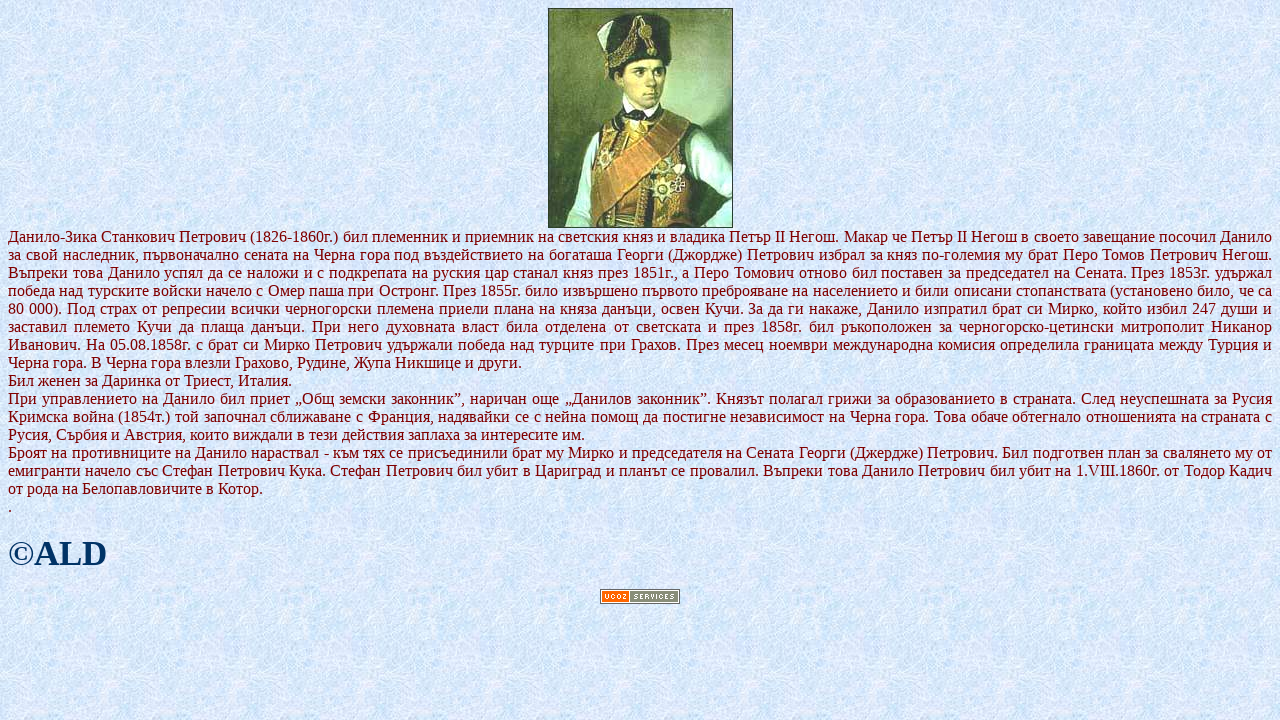

--- FILE ---
content_type: text/html; charset=UTF-8
request_url: https://ald-bg.narod.ru/Vladeteli/SrVlad/DaniloPetrovic/DaniloPetrovic.htm
body_size: 4821
content:

	<script type="text/javascript">new Image().src = "//counter.yadro.ru/hit;narodadst1?r"+escape(document.referrer)+(screen&&";s"+screen.width+"*"+screen.height+"*"+(screen.colorDepth||screen.pixelDepth))+";u"+escape(document.URL)+";"+Date.now();</script>
	<script type="text/javascript">new Image().src = "//counter.yadro.ru/hit;narod_desktop_ad?r"+escape(document.referrer)+(screen&&";s"+screen.width+"*"+screen.height+"*"+(screen.colorDepth||screen.pixelDepth))+";u"+escape(document.URL)+";"+Date.now();</script><script type="text/javascript" src="//ald-bg.narod.ru/.s/src/jquery-3.3.1.min.js"></script><script type="text/javascript" src="//s250.ucoz.net/cgi/uutils.fcg?a=uSD&ca=2&ug=999&isp=0&r=0.843840890110322"></script>
<html xmlns:v="urn:schemas-microsoft-com:vml"
xmlns:o="urn:schemas-microsoft-com:office:office"
xmlns:w="urn:schemas-microsoft-com:office:word"
xmlns="http://www.w3.org/TR/REC-html40">

<head>

<meta name=ProgId content=Word.Document>
<meta name=Generator content="Microsoft Word 11">
<meta name=Originator content="Microsoft Word 11">
<link rel=File-List href="Tekst.files/filelist.xml">
<link rel=Edit-Time-Data href="Tekst.files/editdata.mso">
<!--[if !mso]>
<style>
v\:* {behavior:url(#default#VML);}
o\:* {behavior:url(#default#VML);}
w\:* {behavior:url(#default#VML);}
.shape {behavior:url(#default#VML);}
</style>
<![endif]--><!--[if gte mso 9]><xml>
 <o:DocumentProperties>
  <o:Author>w</o:Author>
  <o:Template>Normal</o:Template>
  <o:LastAuthor>w</o:LastAuthor>
  <o:Revision>2</o:Revision>
  <o:TotalTime>94</o:TotalTime>
  <o:Created>2005-05-21T14:21:00Z</o:Created>
  <o:LastSaved>2005-12-03T17:58:00Z</o:LastSaved>
  <o:Pages>1</o:Pages>
  <o:Words>317</o:Words>
  <o:Characters>1812</o:Characters>
  <o:Company>w</o:Company>
  <o:Lines>15</o:Lines>
  <o:Paragraphs>4</o:Paragraphs>
  <o:CharactersWithSpaces>2125</o:CharactersWithSpaces>
  <o:Version>11.5606</o:Version>
 </o:DocumentProperties>
</xml><![endif]--><!--[if gte mso 9]><xml>
 <w:WordDocument>
  <w:DontDisplayPageBoundaries/>
  <w:SpellingState>Clean</w:SpellingState>
  <w:GrammarState>Clean</w:GrammarState>
  <w:DisplayHorizontalDrawingGridEvery>0</w:DisplayHorizontalDrawingGridEvery>
  <w:DisplayVerticalDrawingGridEvery>0</w:DisplayVerticalDrawingGridEvery>
  <w:UseMarginsForDrawingGridOrigin/>
  <w:ValidateAgainstSchemas/>
  <w:SaveIfXMLInvalid>false</w:SaveIfXMLInvalid>
  <w:IgnoreMixedContent>false</w:IgnoreMixedContent>
  <w:AlwaysShowPlaceholderText>false</w:AlwaysShowPlaceholderText>
  <w:Compatibility>
   <w:FootnoteLayoutLikeWW8/>
   <w:ShapeLayoutLikeWW8/>
   <w:AlignTablesRowByRow/>
   <w:ForgetLastTabAlignment/>
   <w:LayoutRawTableWidth/>
   <w:LayoutTableRowsApart/>
   <w:UseWord97LineBreakingRules/>
   <w:SelectEntireFieldWithStartOrEnd/>
   <w:UseWord2002TableStyleRules/>
  </w:Compatibility>
  <w:BrowserLevel>MicrosoftInternetExplorer4</w:BrowserLevel>
 </w:WordDocument>
</xml><![endif]--><!--[if gte mso 9]><xml>
 <w:LatentStyles DefLockedState="false" LatentStyleCount="156">
 </w:LatentStyles>
</xml><![endif]-->
<style>
<!--
 /* Font Definitions */
 @font-face
	{font-family:"Edwardian Script ITC";
	panose-1:3 3 3 2 4 7 7 13 8 4;
	mso-font-charset:0;
	mso-generic-font-family:script;
	mso-font-pitch:variable;
	mso-font-signature:3 0 0 0 1 0;}
 /* Style Definitions */
 p.MsoNormal, li.MsoNormal, div.MsoNormal
	{mso-style-parent:"";
	margin:0in;
	margin-bottom:.0001pt;
	mso-pagination:widow-orphan;
	font-size:10.0pt;
	font-family:"Times New Roman";
	mso-fareast-font-family:"Times New Roman";}
span.SpellE
	{mso-style-name:"";
	mso-spl-e:yes;}
span.GramE
	{mso-style-name:"";
	mso-gram-e:yes;}
@page Section1
	{size:8.5in 11.0in;
	margin:1.0in 1.25in 1.0in 1.25in;
	mso-header-margin:35.4pt;
	mso-footer-margin:35.4pt;
	mso-paper-source:0;}
div.Section1
	{page:Section1;}
 /* List Definitions */
 @list l0
	{mso-list-id:2129011;
	mso-list-type:hybrid;
	mso-list-template-ids:1593991488 1019661128 852163772 1643403250 1829418672 797891756 1914350348 -1899191964 -164999766 -374677238;}
@list l0:level1
	{mso-level-number-format:bullet;
	mso-level-text:•;
	mso-level-tab-stop:.5in;
	mso-level-number-position:left;
	text-indent:-.25in;
	font-family:"Times New Roman";}
ol
	{margin-bottom:0in;}
ul
	{margin-bottom:0in;}
-->
</style>
<!--[if gte mso 10]>
<style>
 /* Style Definitions */
 table.MsoNormalTable
	{mso-style-name:"Нормална таблица";
	mso-tstyle-rowband-size:0;
	mso-tstyle-colband-size:0;
	mso-style-noshow:yes;
	mso-style-parent:"";
	mso-padding-alt:0in 5.4pt 0in 5.4pt;
	mso-para-margin:0in;
	mso-para-margin-bottom:.0001pt;
	mso-pagination:widow-orphan;
	font-size:10.0pt;
	font-family:"Times New Roman";
	mso-ansi-language:#0400;
	mso-fareast-language:#0400;
	mso-bidi-language:#0400;}
</style>
<![endif]--><!--[if gte mso 9]><xml>
 <o:shapedefaults v:ext="edit" spidmax="2050">
  <o:colormenu v:ext="edit" fillcolor="#cff"/>
 </o:shapedefaults></xml><![endif]--><!--[if gte mso 9]><xml>
 <o:shapelayout v:ext="edit">
  <o:idmap v:ext="edit" data="1"/>
 </o:shapelayout></xml><![endif]-->
</head>

<body bgcolor="#CCECFF" background="Tekst.files/image001.jpg" lang=BG
style='tab-interval:.5in'>
<!--[if gte mso 9]><xml>
 <v:background id="_x0000_s1025" o:bwmode="white" fillcolor="#ccecff">
  <v:fill src="Tekst.files/image001.jpg" o:title="Blue tissue paper" type="tile"/>
 </v:background></xml><![endif]-->

<div class=Section1>

<p class=MsoNormal align=center style='text-align:center'><span lang=EN-US
style='mso-ansi-language:EN-US'><!--[if gte vml 1]><v:shapetype id="_x0000_t75"
 coordsize="21600,21600" o:spt="75" o:preferrelative="t" path="m@4@5l@4@11@9@11@9@5xe"
 filled="f" stroked="f">
 <v:stroke joinstyle="miter"/>
 <v:formulas>
  <v:f eqn="if lineDrawn pixelLineWidth 0"/>
  <v:f eqn="sum @0 1 0"/>
  <v:f eqn="sum 0 0 @1"/>
  <v:f eqn="prod @2 1 2"/>
  <v:f eqn="prod @3 21600 pixelWidth"/>
  <v:f eqn="prod @3 21600 pixelHeight"/>
  <v:f eqn="sum @0 0 1"/>
  <v:f eqn="prod @6 1 2"/>
  <v:f eqn="prod @7 21600 pixelWidth"/>
  <v:f eqn="sum @8 21600 0"/>
  <v:f eqn="prod @7 21600 pixelHeight"/>
  <v:f eqn="sum @10 21600 0"/>
 </v:formulas>
 <v:path o:extrusionok="f" gradientshapeok="t" o:connecttype="rect"/>
 <o:lock v:ext="edit" aspectratio="t"/>
</v:shapetype><v:shape id="_x0000_i1025" type="#_x0000_t75" style='width:138.75pt;
 height:165pt'>
 <v:imagedata src="Tekst.files/image002.jpg" o:title="kdanilo petrovic negos 4erna gora"
  gain="74473f" blacklevel="7864f"/>
</v:shape><![endif]--><![if !vml]><img width=185 height=220
src="Tekst.files/image003.jpg" v:shapes="_x0000_i1025"><![endif]></span></p>

<p class=MsoNormal style='text-align:justify'><span style='mso-tab-count:1'>                </span><span
class=SpellE><span style='font-size:12.0pt;color:maroon'>Данило</span></span><span
style='font-size:12.0pt;color:maroon'>-<span class=SpellE>Зика</span> <span
class=SpellE>Станкович</span> Петрович (1826-1860г.) бил племенник и приемник
на светския княз и владика Петър ІІ Негош. Макар че Петър ІІ <span
class=SpellE>Негош</span> в своето завещание посочил <span class=SpellE>Данило</span>
за свой наследник, първоначално сената на Черна гора под въздействието на
богаташа Георги (<span class=SpellE>Джордже</span>) <span class=SpellE>Петрович</span>
избрал за княз по-големия му брат Перо Томов <span class=SpellE>Петрович</span>
<span class=SpellE>Негош</span>. Въпреки това <span class=SpellE>Данило</span>
успял да се наложи и с подкрепата на руския цар станал княз през 1851г., а Перо
<span class=SpellE>Томович</span> отново бил поставен за председател на Сената.
През 1853г. удържал победа над турските войски начело с <span class=SpellE>Омер</span>
паша при <span class=SpellE>Остронг</span>. През 1855г. било извършено първото
преброяване на населението и били описани стопанствата (установено било, че са
80 000). Под страх от репресии всички черногорски племена приели плана на княза
данъци, <span class=GramE>освен<span style='mso-spacerun:yes'>  </span>Кучи</span>.
За да ги накаже, <span class=SpellE>Данило</span> изпратил брат си <span
class=SpellE>Мирко</span>, който избил 247 души и заставил племето Кучи да
плаща данъци. При него духовната власт била отделена от светската и през 1858г.
бил ръкоположен за черногорско-цетински митрополит Никанор Иванович. На 05.08.1858г.
с брат си <span class=SpellE>Мирко</span> <span class=SpellE>Петрович</span> удържали
победа над турците при Грахов. През месец ноември международна комисия
определила границата между Турция и Черна гора. В Черна гора влезли Грахово, <span
class=SpellE>Рудине</span>, <span class=SpellE>Жупа</span> <span class=SpellE>Никшице</span>
и <span class=GramE>други. </span><o:p></o:p></span></p>

<p class=MsoNormal style='text-align:justify'><span style='font-size:12.0pt;
color:maroon'><span style='mso-tab-count:1'>            </span>Бил женен за
Даринка от Триест, Италия.<o:p></o:p></span></p>

<p class=MsoNormal style='text-align:justify'><span style='font-size:12.0pt;
color:maroon'><span style='mso-tab-count:1'>            </span>При управлението
на <span class=SpellE>Данило</span> бил приет „Общ <span class=SpellE>земски</span>
законник”, наричан още „<span class=SpellE>Данилов</span> законник”. Князът
полагал грижи за образованието в страната. След неуспешната за Русия Кримска
война (1854т.) той започнал сближаване с Франция, надявайки се с нейна помощ да
постигне независимост на Черна гора. Това обаче обтегнало отношенията на
страната с Русия, Сърбия и Австрия, които виждали в тези действия заплаха за
интересите им.<o:p></o:p></span></p>

<p class=MsoNormal style='text-align:justify'><span style='font-size:12.0pt;
color:maroon'><span style='mso-tab-count:1'>            </span>Броят на
противниците на <span class=SpellE>Данило</span> нараствал - към тях се
присъединили брат му <span class=SpellE>Мирко</span> и председателя на Сената
Георги (<span class=SpellE>Джердже</span>) <span class=SpellE>Петрович</span>.
Бил подготвен план за свалянето му от емигранти начело със Стефан <span
class=SpellE>Петрович</span> Кука. Стефан <span class=SpellE>Петрович</span>
бил убит в Цариград и планът се провалил. Въпреки това <span class=SpellE>Данило</span>
<span class=SpellE>Петрович</span> бил убит на <span class=GramE>1.VІІІ.1860г</span>.
от Тодор <span class=SpellE>Кадич</span> от рода на <span class=SpellE>Белопавловичите</span>
в <span class=SpellE>Котор</span>.<o:p></o:p></span></p>

<p class=MsoNormal style='text-align:justify'><span style='font-size:12.0pt;
color:maroon'>.</span><span lang=RU style='font-size:12.0pt;color:maroon;
mso-ansi-language:RU'><o:p></o:p></span></p>

<p class=MsoNormal style='text-align:justify'><span lang=RU style='font-size:
12.0pt;color:maroon;mso-ansi-language:RU'><o:p>&nbsp;</o:p></span></p>

<p class=MsoNormal style='text-align:justify'><b style='mso-bidi-font-weight:
normal'><span lang=RU style='font-size:26.0pt;font-family:"Edwardian Script ITC";
color:maroon;mso-ansi-language:RU'><span style='mso-tab-count:11'>                                                                           </span></span></b><b
style='mso-bidi-font-weight:normal'><span lang=RU style='font-size:26.0pt;
font-family:"Edwardian Script ITC";color:#003366;mso-ansi-language:RU'>©</span></b><b
style='mso-bidi-font-weight:normal'><span lang=EN-US style='font-size:26.0pt;
font-family:"Edwardian Script ITC";color:#003366;mso-ansi-language:EN-US'>ALD</span></b><b
style='mso-bidi-font-weight:normal'><span lang=RU style='font-size:26.0pt;
font-family:"Edwardian Script ITC";color:#003366;mso-ansi-language:RU'><o:p></o:p></span></b></p>

<p class=MsoNormal><span lang=RU style='mso-ansi-language:RU'><o:p>&nbsp;</o:p></span></p>

</div>


<!-- copyright (i1) --><div align="center"><a href="http://www.ucoz.ru/" title="Создать сайт бесплатно"><img style="margin:0;padding:0;border:0;" alt="Hosted by uCoz" src="http://s207.ucoz.net/img/cp/5.gif" width="80" height="15" title="Hosted by uCoz" /></a><br /></div><!-- /copyright -->
</body>

</html>
